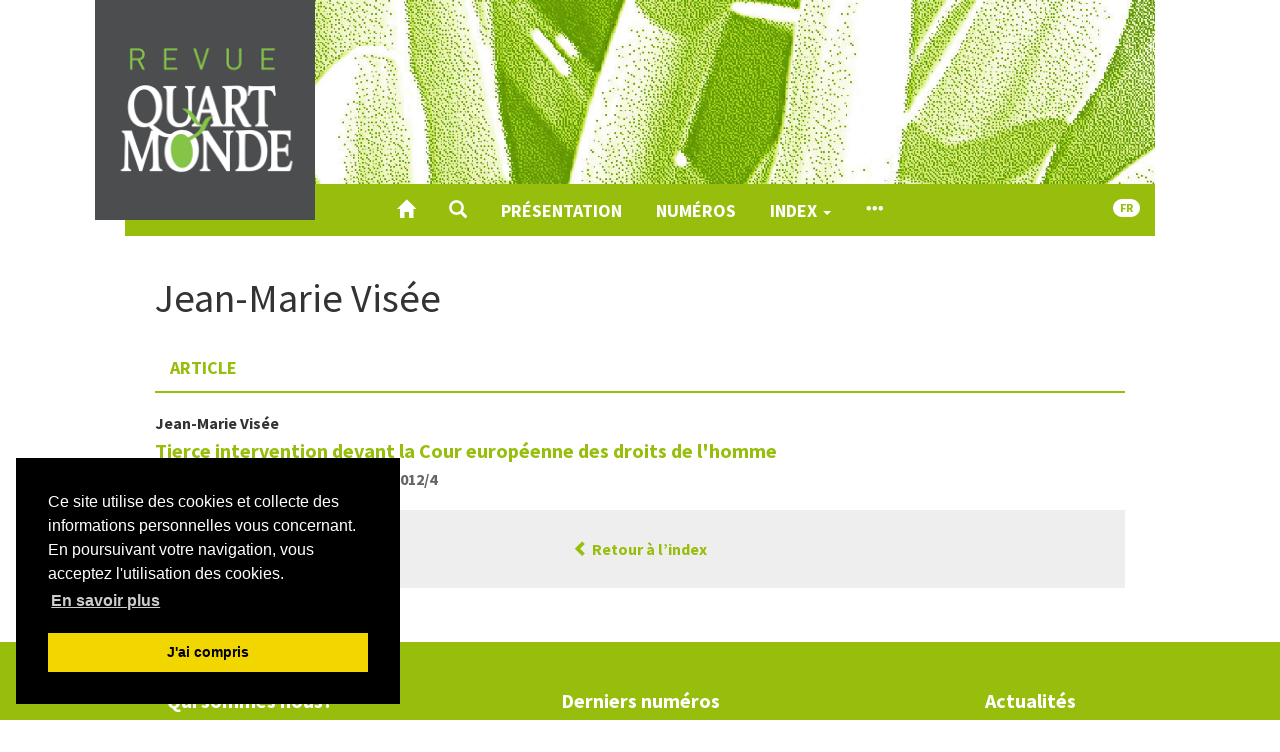

--- FILE ---
content_type: text/html; charset=UTF-8
request_url: https://www.revue-quartmonde.org/5487
body_size: 4717
content:
<!DOCTYPE html>
<html lang="fr">  
  <head>    
    <meta charset="utf-8">      
      <meta http-equiv="X-UA-Compatible" content="IE=edge">        
        <meta name="viewport" content="width=device-width, initial-scale=1">          
          <title>Auteurs - Visée Jean-Marie &ndash; Revue Quart Monde</title>          
          <meta name="generator" content="Lodel 1.0" />
          <meta name="URL" content="https://www.revue-quartmonde.org:443/5487" />
          <link rel="schema.DC" href="http://purl.org/dc/elements/1.1/" />
          <meta name="DC.publisher" content="Jean Tonglet" />
          <meta name="DC.rights" content="CC BY-NC-ND" />
          <meta name="DC.source" content="" />
          <meta name="DC.type" content="text" />
          <meta name="DC.format" content="text/html" />
          <meta name="DC.language" scheme="RFC3066" content="fr" />
          <meta name="DC.identifier" scheme="DCTERMS.URI" content="https://www.revue-quartmonde.org:443/5487" />
          <meta name="DC.identifier" scheme="DCTERMS.URI" content="urn:ISSN:2804-3359" />
                      <!-- Bootstrap -->          
          <link href="tpl/node_modules/bootstrap/dist/css/bootstrap.min.css" rel="stylesheet"><!-- Cookie consent -->            
            <link rel="stylesheet" type="text/css" href="tpl/node_modules/cookieconsent/build/cookieconsent.min.css" />
                        <!-- Fancybox --><!-- Largetable -->            
            <link rel="stylesheet" href="tpl/node_modules/largetable/largetable.css" type="text/css" media="screen" />
                        <!-- Site -->            
            <link rel="stylesheet" type="text/css" href="tpl/css/dist/site.css" />
            <link rel="alternate" type="application/rss+xml" title="Revue Quart Monde" href="?page=backend_rss" />
            <link rel="alternate" type="application/rss+xml" title="Auteurs - Visée Jean-Marie &ndash; Revue Quart Monde" href="?page=backend_rss&amp;identity=5487" />
                        <!--[if lt IE 9]>            
            <script src="tpl/node_modules/html5shiv/dist/html5shiv.min.js"></script>            
            <script src="tpl/node_modules/respond/dest/respond.min.js"></script><![endif]-->            
            <script src="tpl/node_modules/jquery/dist/jquery.min.js"></script><!-- Bootstrap -->            
            <script src="tpl/node_modules/bootstrap/dist/js/bootstrap.min.js"></script>            
            <script src="tpl/node_modules/cookieconsent/build/cookieconsent.min.js" data-cfasync="false"></script>            
            <script>$(function () {
window.cookieconsent.initialise({
"palette": {
"popup": {
"background": "#000"
},
"button": {
"background": "#f1d600"
}
},
"position": "bottom-left",
"showLink": true,
"content": {
"message": "Ce site utilise des cookies et collecte des informations personnelles vous concernant. En poursuivant votre navigation, vous acceptez l'utilisation des cookies.",
"dismiss": "J'ai compris",
"link": "En savoir plus",
"href": "9452"
}
});
});</script>            
            <script>window.lodelTranslations = {
imgAgrandir: "Agrandir",
imgFermer: "Fermer",
imgOriginal: "Original",
imgPrecedent: "Précédent",
imgSuivant: "Suivant"
}</script>            
            <script type="text/javascript" src="tpl/js/common.js"></script>            
            <script type="text/javascript" src="tpl/js/custom.js"></script>            
            <script>if (window.fnLoader) {
window.fnLoader.load();
} else {
console.error("fnLoader not found");
}</script><!-- Matomo -->            
            <script type="text/javascript">var _paq = window._paq || [];
/* tracker methods like "setCustomDimension" should be called before "trackPageView" */
_paq.push(['trackPageView']);
_paq.push(['enableLinkTracking']);
(function () {
var u = "https://piwik.atd-extranet.org/";
_paq.push(['setTrackerUrl', u + 'matomo.php']);
_paq.push(['setSiteId', '68']);
var d = document, g = d.createElement('script'), s = d.getElementsByTagName('script')[0];
g.type = 'text/javascript'; g.async = true; g.defer = true; g.src = u + 'matomo.js'; s.parentNode.insertBefore(g, s);
})();</script>            
            <noscript>              
              <p><img src="https://piwik.atd-extranet.org/matomo.php?idsite=68&amp;rec=1" style="border:0;" alt="" /></p>            </noscript><!-- End Matomo Code --></head>          
          <body class="class-indexes type-auteur id-5487">            
            <article id="main-container" class="main-container container">              
              <header id="page-header" class="page-header">                
                <div class="skip-to-content"><a href="#main-container">Aller directement au contenu</a></div>                
                <h1 id="site-title" class="site-title">Revue Quart Monde</h1>                
                <div id="site-logo-container" class="site-logo-container container-fluid"><a href="" class="site-logo"><img src="tpl/images/logo.png" alt="Revue Quart Monde" /></a></div>                
                <nav id="main-menu" class="main-menu navbar navbar-default">                  
                  <div class="container-fluid">                    
                    <div class="navbar-header">                      
                      <button type="button" class="navbar-toggle collapsed" data-toggle="collapse" data-target="#main-menu-contents" aria-expanded="false"><span class="sr-only">Toggle navigation</span><span class="icon-bar"></span><span class="icon-bar"></span><span class="icon-bar"></span></button><a class="navbar-brand" href="">Revue Quart Monde</a></div>                    
                    <div id="main-menu-contents" class="main-menu-contents collapse navbar-collapse">                      
                      <ul class="nav navbar-nav navbar-main">                        
                        <li><a href="" title="Accueil"><span class="glyphicon glyphicon-home " aria-hidden="true" ></span></a></li>                        
                        <li><a role="button" data-toggle="collapse" aria-expanded="false" aria-controls="nav-search-bar" data-target="#nav-search-bar" title="Recherche"><span class="glyphicon glyphicon-search " aria-hidden="true" ></span></a></li>                        
                        <li><a href="7961">Présentation</a></li>                          
                        <li><a href="32">Numéros</a></li>                        
                        <li class="dropdown"><a class="dropdown-toggle" href="#" data-toggle="dropdown" aria-haspopup="true" aria-expanded="false">Index <span class="caret"></span></a><ul class="dropdown-menu">                            
                            <li><a href="6267">Auteurs</a></li>                            
                            <li><a href="6259">Index de mots-clés</a></li>                            
                            <li><a href="6261">Index géographique</a></li>                            
                            <li><a href="/?page=lang">Index linguistique</a></li>                          </ul>                        </li>                        
                        <li><a href="#main-footer" title="Voir tout le contenu"><span class="glyphicon glyphicon-option-horizontal " aria-hidden="true" ></span></a></li>                      </ul>                      
                      <ul class="nav navbar-nav navbar-right">                        
                        <li id="sitelang" class="dropdown sitelang"><a href="#" class="sitelang-current dropdown-toggle" data-toggle="dropdown" aria-haspopup="true" aria-expanded="false"><span class="badge">fr</span></a><ul class="dropdown-menu">                            
                            <li class="sitelang-active"><a href="https://www.revue-quartmonde.org:443/5487?lang=fr"><span class="glyphicon glyphicon-check " aria-hidden="true"  title="Français"></span> &nbsp; Français</a></li>                            
                            <li><a href="https://www.revue-quartmonde.org:443/5487?lang=en"><span class="glyphicon glyphicon-unchecked " aria-hidden="true"  title="English"></span> &nbsp; English</a></li>                          </ul>                        </li>                      </ul>                      
                      <div id="nav-search-bar" class="collapse nav-search-bar">                        
                        <form class="nav-search-form" action="./" method="get">                          
                          <div class="input-group input-group-lg">                            
                            <input name="do" type="hidden" value="_flexsearchprima_search" />
                            <input name="query" type="text" class="form-control" placeholder="Recherche..." value=""  />
                                                        <span class="input-group-btn"><button class="btn btn-default" type="submit">Chercher</button></span></div>                        </form>                      </div>                    </div><!-- #main-menu-contents --></div><!-- .container-fluid --></nav>              </header>              
              <div class="row">                
                <div class="col-md-10 col-md-offset-1">                  
                  <h1 class="index-title main-title">Jean-Marie <span class="family-name">Visée</span></h1>                  
                  <div id="index-type-article">                    
                    <nav class="section-header navbar navbar-default">                      
                      <div class="container-fluid">                        
                        <div class="navbar-header">                          
                          <h2>Article</h2>                        </div>                      </div>                    </nav>                    
                    <ul class="toc-contents">                      
                      <li class="textes toc-contents-li">                        
                        <p class="toc-author"><span>Jean-Marie <span class="family-name">Visée</span></span></p>                        
                        <p class="toc-title"><a href="5486" xml:lang="fr" lang="fr" hreflang="fr">Tierce intervention devant la Cour européenne des droits de l'homme</a></p>                        
                        <div class="index-paru-dans">Paru dans <em>Revue Quart Monde</em>, <a href="5423">224 | 2012/4</a></div>                      </li>                    </ul>                  </div><a rev="index" class="btn btn-block" href="6267"><span class="glyphicon glyphicon-chevron-left " aria-hidden="true" ></span> Retour à l’index</a></div><!-- col --></div><!-- row --></article>            
            <footer id="main-footer" class="main-footer bottom-nav container-fluid">              
              <h1 class="hidden">Navigation</h1>              
              <div class="container">                
                <div class="row">                  
                  <div class="col-md-4">                    
                    <section class="footer-section footer-collections">                      
                      <h2>Qui sommes nous?</h2>                      
                      <ul>                        
                        <li class="footer-li footer-li-class-textes"><a href="7961">Un point de rencontre avec le Quart Monde</a></li>                      </li>                      
                      <li class="footer-li footer-li-class-textes"><a href="7960"><span xml:lang="fr" lang="fr">Notre mode de fonctionnement</span></a></li>                    </li>                    
                    <li class="footer-li footer-li-class-textes"><a href="7968">Contacter la rédaction de la Revue Quart Monde</a></li>                  </li>                  
                  <li class="footer-li footer-li-class-textes"><a href="7959"><span xml:lang="fr" lang="fr">Crédits</span></a></li>                </li>                
                <li class="footer-li footer-li-class-textes"><a href="7967"><span xml:lang="fr" lang="fr">Mentions légales</span></a></li>              </li>              
              <li class="footer-li footer-li-class-textes"><a href="9452"><span xml:lang="fr" lang="fr">Politique de confidentialité</span></a></li>            </li>          </ul>          
          <h2>Nous suivre</h2>          
          <ul>            
            <li class="footer-li footer-li-class-liens" style="list-style-image: url(docannexe/image/6321/rss-3-16.png)"><a href="6321">Fil des numéros</a></li>          </li>          
          <li class="footer-li footer-li-class-liens" style="list-style-image: url(docannexe/image/6323/facebook-3-16.png)"><a href="https://www.facebook.com/revue.quartmonde">Facebook</a></li>        </li>        
        <li class="footer-li footer-li-class-liens" ><a href="https://revuequartmonde.bsky.social">Bluesky</a></li>      </li>      
      <li class="footer-li footer-li-class-liens" ><a href="https://www.linkedin.com/company/revue-quartmonde/?viewAsMember=true">Linkedin</a></li>    </li>  </ul>
</section><!-- .footer-collections -->
<section id="footer-partenaires" class="footer-section footer-partenaires">  
  <h2>Nos partenaires</h2>  
  <ul class="footer-logos">    
    <li><a href="6298" title="ATD Quart Monde International" class="footer-logo"><img alt="Logo ATD Quart Monde International" src="docannexe/image/6298/International-small120.png" /></a></li>    
    <li><a href="10054" title="Les Editions Quart Monde" class="footer-logo"><img alt="Logo Les Editions Quart Monde" src="docannexe/image/10054/EdQM-small120.png" /></a></li>    
    <li><a href="6299" title="ATD Quart Monde France" class="footer-logo"><img alt="Logo ATD Quart Monde France" src="docannexe/image/6299/France-small120.png" /></a></li>    
    <li><a href="7442" title="ATD Quart Monde en Belgique" class="footer-logo"><img alt="Logo ATD Quart Monde en Belgique" src="docannexe/image/7442/Belgique-small120.png" /></a></li>    
    <li><a href="7443" title="ATD Quart Monde au Canada" class="footer-logo"><img alt="Logo ATD Quart Monde au Canada" src="docannexe/image/7443/Canada-small120.png" /></a></li>    
    <li><a href="7444" title="ATD Quart Monde Suisse" class="footer-logo"><img alt="Logo ATD Quart Monde Suisse" src="docannexe/image/7444/Suisse-small120.png" /></a></li>    
    <li><a href="7445" title="ATD Quart Monde Luxembourg" class="footer-logo"><img alt="Logo ATD Quart Monde Luxembourg" src="docannexe/image/7445/Luxembourg-small120.png" /></a></li>    
    <li><a href="8095" title="Centre Joseph Wresinski" class="footer-logo"><img alt="Logo Centre Joseph Wresinski" src="docannexe/image/8095/logoCJW-small120.png" /></a></li>    
    <li><a href="10829" title="Centre de documentation en ligne du Centre Joseph Wresinski" class="footer-logo"><img alt="Logo Centre de documentation en ligne du Centre Joseph Wresinski" src="docannexe/image/10829/logoCDocCJW-small120.png" /></a></li>  </ul>
</section><!-- #footer-partenaires --></div>
<div class="col-md-4">  
  <section id="footer-issues" class="footer-section footer-issues">    
    <h2>Derniers numéros</h2>    
    <ul class="issues">      
      <li><a href="11814"><span class="number">276 | 2025/4</span><br /><span class="title">Vers une école sans exclusion</span></a></li>      
      <li><a href="11712"><span class="number">275 | 2025/3</span><br /><span class="title">Éradiquer la misère… quoi&nbsp;qu’il&nbsp;en&nbsp;coûte&nbsp;?</span></a></li>    </ul>    
    <h2>Numéros en texte intégral</h2>    
    <ul class="issues">      
      <li><a href="11591"><span class="number">273 | 2025/1</span><br /><span class="title">Le droit à une existence légale</span></a></li>      
      <li><a href="11523"><span class="number">272 | 2024/4</span><br /><span class="title">Les Universités  populaires Quart&nbsp;Monde</span></a></li>    </ul><a href="32" class="nav-all-issues footer-button">Tous les numéros <span class="glyphicon glyphicon-chevron-right " aria-hidden="true" ></span></a></section><!-- #footer-issues -->  
  <section id="footer-entries" class="footer-section footer-entries">    
    <h2>Index</h2>    
    <ul>      
      <li><a href="6267">Auteurs</a></li>      
      <li><a href="6259">Index de mots-clés</a></li>      
      <li><a href="6261">Index géographique</a></li>      
      <li><a href="/?page=lang">Index linguistique</a></li>    </ul>  </section><!-- #footer-entries -->  
  <section id="footer-dossiers" class="footer-section footer-dossier">    
    <h2>Dossiers & Documents</h2>    
    <ul>      
      <li class="footer-li"><a href="6310">Dossiers & Documents</a></li>    </ul>  </section>
</div>
<div class="col-md-4">  
  <section class="footer-section footer-collections">    
    <h2>Actualités</h2>    
    <ul>      
      <li class="footer-li footer-li-class-publications"><a href="10196">Actualités</a></li>    </li>  </ul>  
  <h2>S'abonner, commander</h2>  
  <ul>    
    <li class="footer-li footer-li-class-publications"><a href="6317">S'abonner à la revue</a></li>  </li>  
  <li class="footer-li footer-li-class-publications"><a href="6318">Commander un numéro</a></li>
</li>
<li class="footer-li footer-li-class-publications"><a href="6319">En librairie</a></li>
</li>
</ul>
<h2>Appels à contribution</h2>
<ul>  
  <li class="footer-li footer-li-class-publications"><a href="6837">Appels en cours</a></li>
</li>
<li class="footer-li footer-li-class-publications"><a href="7303">Appel clôturés</a></li>
</li>
<li class="footer-li footer-li-class-textes"><a href="7962">Caractéristiques techniques des articles</a></li>
</li>
</ul>
<h2>Courrier des lecteurs</h2>
<ul>  
  <li class="footer-li footer-li-class-textes"><a href="10644">A propos du numéro 260</a></li>
</li>
<li class="footer-li footer-li-class-textes"><a href="10639">A propos du numéro 260</a></li>
</li>
<li class="footer-li footer-li-class-textes"><a href="10132">A propos du numéro 256</a></li>
</li>
<li class="footer-li footer-li-class-textes"><a href="8377"><span xml:lang="fr" lang="fr">A propos du numéro 251</span></a></li>
</li>
<li class="footer-li footer-li-class-textes"><a href="7963"><span xml:lang="fr" lang="fr">A propos des numéros 244 et 245</span></a></li>
</li>
</ul>
<h2>Revue Igloos</h2>
<ul>  
  <li class="footer-li footer-li-class-publications"><a href="10648">Revue Igloos (1960-1985)</a></li>
</li>
</ul>
</section><!-- .footer-collections --></div>
</div><!-- .row -->
<div id="footer-site-links" class="footer-site-links">  
  <p>ISSN électronique 2804-3359</p>  
  <p><a href="/?page=map">Plan du site</a></p>  
  <p><a href="http://chapitreneuf.org/">Créé et hébergé par Chapitre 9</a> &mdash;&nbsp;<a href="http://www.lodel.org/">Édité avec Lodel</a> &mdash;&nbsp;<a href="/lodel/">Accès réservé</a></p>
</div><!-- #footer-site-links --></div><!-- .container --></footer>
</body>
</html>